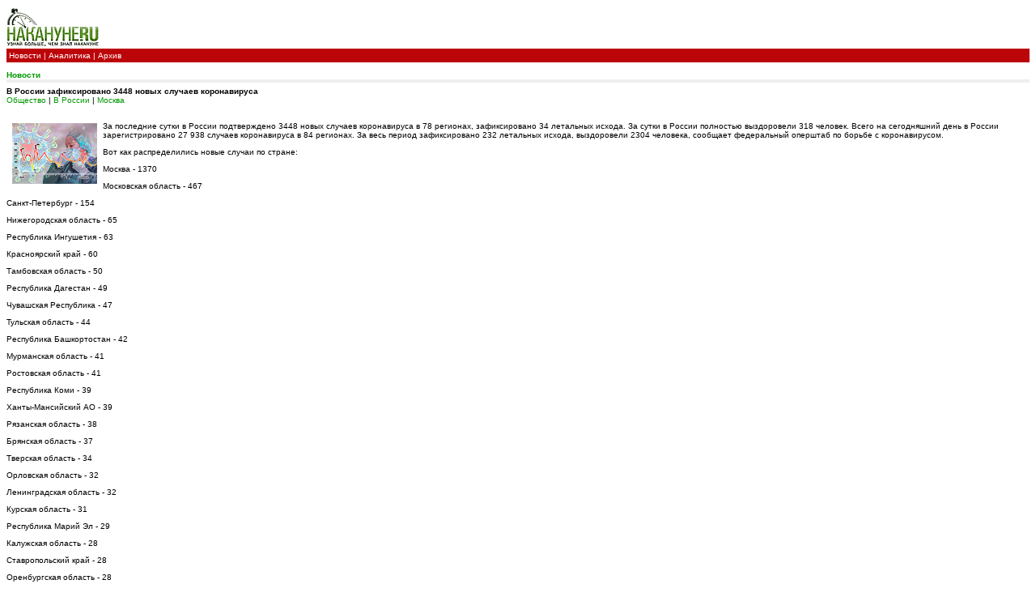

--- FILE ---
content_type: text/html
request_url: https://pda.nakanune.ru/news/2020/04/16/22571198/
body_size: 3836
content:
<!DOCTYPE html PUBLIC "-//WAPFORUM//DTD XHTML Mobile 1.0//EN" "http://www.wapforum.org/DTD/xhtml-mobile10.dtd">
<html xmlns="http://www.w3.org/1999/xhtml">
<head>
<meta http-equiv="Content-Type" content="text/html; charset=windows-1251" />
<meta name="description" content="Всего теперь почти 28 тысяч заболевших" />  
<meta name="keywords" content="коронавирус, коронавирус в россии, covid-19, заболевшие, статистика, оперштаб, погибшие" />

<script type="text/javascript" src="../../../../../js/show_img.js"></script>
<script type="text/javascript" src="../../../../../js/show_hide.js"></script>

<title>В России зафиксировано 3448 новых случаев коронавируса :: Новости :: Накануне.RU</title>

<link href="../../../../../css/style.css" rel="stylesheet" type="text/css" />

</head>

<body>


<!-- Rating@Mail.ru counter -->
<script type="text/javascript">
var _tmr = _tmr || [];
_tmr.push({id: "593691", type: "pageView", start: (new Date()).getTime()});
(function (d, w) {
   var ts = d.createElement("script"); ts.type = "text/javascript"; ts.async = true;
   ts.src = (d.location.protocol == "https:" ? "https:" : "http:") + "//top-fwz1.mail.ru/js/code.js";
   var f = function () {var s = d.getElementsByTagName("script")[0]; s.parentNode.insertBefore(ts, s);};
   if (w.opera == "[object Opera]") { d.addEventListener("DOMContentLoaded", f, false); } else { f(); }
})(document, window);
</script><noscript><div style="position:absolute;left:-10000px;">
<img src="//top-fwz1.mail.ru/counter?id=593691;js=na" style="border:0;" height="1" width="1" alt="Рейтинг@Mail.ru" />
</div></noscript>
<!-- //Rating@Mail.ru counter -->




<!-- Yandex.Metrika 2 counter -->
<script type="text/javascript">
    (function (d, w, c) {
        (w[c] = w[c] || []).push(function() {
            try {
                w.yaCounter45128292 = new Ya.Metrika({
                    id:45128292,
                    clickmap:true,
                    trackLinks:true,
                    accurateTrackBounce:true
                });
            } catch(e) { }
        });

        var n = d.getElementsByTagName("script")[0],
            s = d.createElement("script"),
            f = function () { n.parentNode.insertBefore(s, n); };
        s.type = "text/javascript";
        s.async = true;
        s.src = "https://mc.yandex.ru/metrika/watch.js";

        if (w.opera == "[object Opera]") {
            d.addEventListener("DOMContentLoaded", f, false);
        } else { f(); }
    })(document, window, "yandex_metrika_callbacks");
</script>
<noscript><div><img src="https://mc.yandex.ru/watch/45128292" style="position:absolute; left:-9999px;" alt="" /></div></noscript>
<!-- /Yandex.Metrika 2 counter -->



<!-- google analytics (google metrika) -->
<script>
  (function(i,s,o,g,r,a,m){i['GoogleAnalyticsObject']=r;i[r]=i[r]||function(){
  (i[r].q=i[r].q||[]).push(arguments)},i[r].l=1*new Date();a=s.createElement(o),
  m=s.getElementsByTagName(o)[0];a.async=1;a.src=g;m.parentNode.insertBefore(a,m)
  })(window,document,'script','https://www.google-analytics.com/analytics.js','ga');
  ga('create', 'UA-92903721-1', 'auto');
  ga('send', 'pageview');
</script>
<!-- /google analytics (google metrika) -->

<a href="/"><img src="https://media.nakanune.ru/images/pda/logo-in-grad.gif" alt="" border="0" /></a>

<div id="navi"> 
     <a href="/news/">Новости</a>
     |                           
     <a href="/articles/">Аналитика</a>
     |                          
			<a href="/arch/">Архив</a>
	</div>

<!--<div id="header_block"></div>
<div class="item_line cb"></div>-->


<!--*******************************************************************-->
			  
			  			  
					  
					
					 
					  
											<div class="list_header_item"><a href="/news/">Новости</a> </div>    
    <!--*****************************************************************-->
        <!--*****************************************************************-->
    
    
    
    
    <span class="header_content">В России зафиксировано 3448 новых случаев коронавируса</span>
    <br />
    <a href="/news/obshhestvo">Общество</a>
           | <a href="/news/russia">В России</a>
           | <a href="/news/moskva_2">Москва</a>
        <br />
    <br />
    
    <a href="javascript:show_img('/service/blank.php?path=image_big_177099&amp;title=','600','450','true')" >
        <img src="https://media.nakanune.ru/images/pictures/image_177099" width="105" height="75" class="img_body"  />
    </a>
    
    <p>За последние сутки в России подтверждено 3448 новых случаев коронавируса в 78 регионах, зафиксировано 34 летальных исхода. За сутки в России полностью выздоровели 318 человек. Всего на сегодняшний день в России зарегистрировано 27 938 случаев коронавируса в 84 регионах. За весь период зафиксировано 232 летальных исхода, выздоровели 2304 человека, сообщает федеральный оперштаб по борьбе с коронавирусом.</p>

<p>Вот как распределились новые случаи по стране:</p>

<p>Москва - 1370</p>

<p>Московская область - 467</p>

<p>Санкт-Петербург - 154</p>

<p>Нижегородская область - 65</p>

<p>Республика Ингушетия - 63</p>

<p>Красноярский край - 60</p>

<p>Тамбовская область - 50</p>

<p>Республика Дагестан - 49</p>

<p>Чувашская Республика - 47</p>

<p>Тульская область - 44</p>

<p>Республика Башкортостан - 42</p>

<p>Мурманская область - 41</p>

<p>Ростовская область - 41</p>

<p>Республика Коми - 39</p>

<p>Ханты-Мансийский АО - 39</p>

<p>Рязанская область - 38</p>

<p>Брянская область - 37</p>

<p>Тверская область - 34</p>

<p>Орловская область - 32</p>

<p>Ленинградская область - 32</p>

<p>Курская область - 31</p>

<p>Республика Марий Эл - 29</p>

<p>Калужская область - 28</p>

<p>Ставропольский край - 28</p>

<p>Оренбургская область - 28</p>

<p>Новгородская область - 27</p>

<p>Тюменская область - 27</p>

<p>Смоленская область - 26</p>

<p>Ярославская область - 23</p>

<p>Ямало-Ненецкий АО - 22</p>

<p>Краснодарский край - 21</p>

<p>Республика Татарстан - 21</p>

<p>Кабардино-Балкарская Республика - 19</p>

<p>Ульяновская область - 19</p>

<p>Пермский край - 18</p>

<p>Республика Адыгея - 16</p>

<p>Ивановская область - 15</p>

<p>Вологодская область - 15</p>

<p>Удмуртская Республика - 15</p>

<p>Магаданская область - 15</p>

<p>Владимирская область - 14</p>

<p>Воронежская область - 14</p>

<p>Саратовская область - 14</p>

<p>Забайкальский край - 14</p>

<p>Хабаровский край - 14</p>

<p>Белгородская область - 13</p>

<p>Астраханская область - 13</p>

<p>Костромская область - 11</p>

<p>Липецкая область - 11</p>

<p>Волгоградская область - 11</p>

<p>Новосибирская область - 11</p>

<p>Камчатский край - 11</p>

<p>Самарская область - 10</p>

<p>Кировская область - 9</p>

<p>Алтайский край - 9</p>

<p>Калининградская область - 8</p>

<p>Республика Бурятия - 8</p>

<p>Карачаево-Черкесская Республика - 7</p>

<p>Пензенская область - 7</p>

<p>Свердловская область - 6</p>

<p>Иркутская область - 6</p>

<p>Томская область - 6</p>

<p>Псковская область - 5</p>

<p>Приморский край - 4</p>

<p>Чеченская Республика - 3</p>

<p>Кемеровская область - 3</p>

<p>Амурская область - 3</p>

<p>Республика Крым - 3</p>

<p>Челябинская область - 2</p>

<p>Республика Тыва - 2</p>

<p>Республика Саха (Якутия) - 2</p>

<p>Республика Карелия - 1</p>

<p>Архангельская область - 1</p>

<p>Республика Калмыкия - 1</p>

<p>Курганская область - 1</p>

<p>Республика Хакасия - 1</p>

<p>Омская область - 1</p>

<p>Еврейская АО - 1</p>

    
    
<!--***********************************************************************************  -->  
<!--***********************************************************************************  -->    
        <!--*****************************************************************-->
        <!--*****************************************************************-->
    
										
										
			  <!--************************************************************************************************-->      
			  <!--************************************************************************************************-->      
			                
<!--************************************************************************************************-->      
			  <!--************************************************************************************************-->	 
                            


<br style="clear:both;" /><br />
<div id="footer">
    <div itemscope itemtype="//schema.org/Organization">
        <p itemprop="name">Информационное агентство "Накануне.RU"</p>
        <p>Свидетельство о регистрации СМИ ИА№ФС77-56094 от 15 ноября 2013 года, выдано Федеральной службой по надзору в сфере связи, информационных технологий и массовых коммуникаций (Роскомнадзор).</p>
        <p>Сетевое издание "Накануне.RU"</p>
        <p>Свидетельство о регистрации СМИ Эл№ФС77-56357 от 02 декабря 2013 года, выдано Федеральной службой по надзору в сфере связи, информационных технологий и массовых коммуникаций (Роскомнадзор).</p>
        <p>Учредитель ООО "Институт информационных технологий"</p>

        <br>
        <p itemprop="address" itemscope itemtype="//schema.org/PostalAddress">
            <span itemprop="postalCode">620142</span>
            <span itemprop="addressLocality">г. Екатеринбург</span>
            <span itemprop="streetAddress">ул. Степана Разина, д. 16</span>
            <span>(3 этаж)</span>
        </p>

        <p>Телефоны редакции:
            <a itemprop="telephone" content="+73432951536" href="tel:+73432951536">(343) 295–15–36</a>,
            <a href="tel:+73432951594">295–15–94</a>,
            <a href="tel:+73432951438">295–14–38</a>
        </p>
        <p>E-mail редакции: <a itemprop="email" href="mailto:news@nakanune.ru">news@nakanune.ru</a></p>
        <p>Главный редактор: Хурбатов С.В.</p>

        <hr>

        <p>Использование материалов агентства допускается только с согласия редакции.</p>
        <p>Мнение редакции может не совпадать с мнением авторов.</p>
        <p>Редакция не несет ответственности за содержание комментариев к материалам сайта. Комментарии к материалам сайта — это личное мнение посетителей сайта.</p>
        <p>Все материалы сайта находятся в открытом доступе.</p>

        <div class="p18">
            18+
        </div>
    </div>

<br />









<noindex> 
<!-- Rating@Mail.ru logo -->
<a href="https://top.mail.ru/jump?from=593691">
<img src="https://top-fwz1.mail.ru/counter?id=593691;t=588;l=1" 
style="border:0;" height="40" width="88" alt="Рейтинг@Mail.ru" /></a>
<!-- //Rating@Mail.ru logo -->
</noindex> 






</div>

</body>
</html>                            